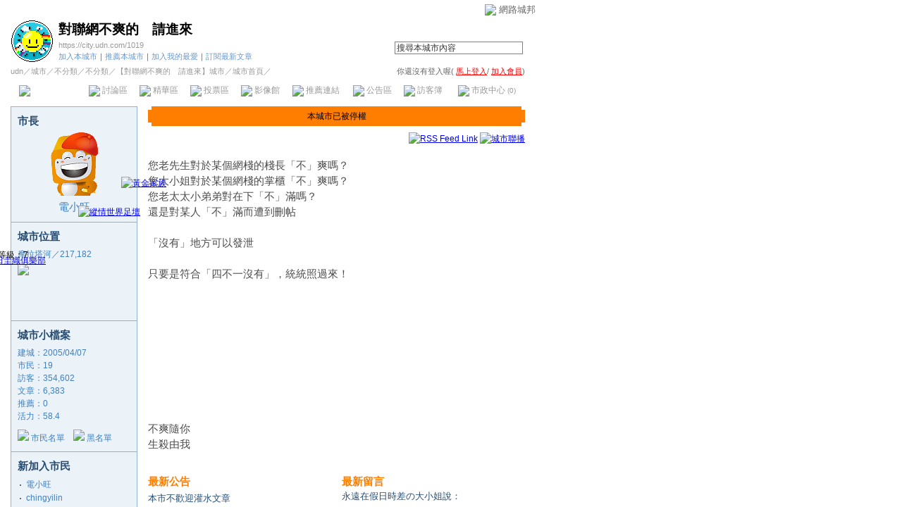

--- FILE ---
content_type: text/html;charset=UTF-8
request_url: https://city.udn.com/1019
body_size: 11293
content:





<html>
<head>
<meta http-equiv="Content-Type" content="text/html; charset=UTF-8">
<title>對聯網不爽的　請進來 - udn城市</title>
<link href="/community/img/css/blue.css" rel="stylesheet" type="text/css">
<script language="JavaScript" type="text/JavaScript">
<!--
function showDate(dataStr) {
	if(dataStr.length>=16) {
		document.write(dataStr.substring(0,16));
	} else {
		document.write(dataStr);
	}
}
//-->
</script>
<script language="javascript1.2" src="/js/showpopuptext.js"></script>
<script language="javascript1.2" src="/js/help.js"></script>
<link rel="alternate" type="application/rss+xml" title="網路城邦｜【對聯網不爽的　請進來】城市" href="https://city.udn.com/rss.jsp?gid=1019" />

<!-- Begin comScore Tag -->
<script>
  var _comscore = _comscore || [];
  _comscore.push({ c1: "2", c2: "7390954" });
  (function() {
    var s = document.createElement("script"), el = document.getElementsByTagName("script")[0]; s.async = true;
    s.src = (document.location.protocol == "https:" ? "https://sb" : "http://b") + ".scorecardresearch.com/beacon.js";
    el.parentNode.insertBefore(s, el);
  })();
</script>
<noscript>
  <img src="http://b.scorecardresearch.com/p?c1=2&c2=7390954&cv=2.0&cj=1" />
</noscript>
<!-- End comScore Tag -->
<script src="https://p.udn.com.tw/upf/static/common/udn-fingerprint.umd.js?2024112501"></script>
<script>function getCookie(name) {
 var value = "; " + document.cookie;
 var parts = value.split("; " + name + "=");
 if (parts.length == 2) return parts.pop().split(";").shift();
}
var _ga = getCookie('_ga');
var _gaA = _ga.split(".");
var google_id = '';
for (i=2;i<_gaA.length;i++) google_id = google_id+_gaA[i]+'.';
var user_id = getCookie("udnland");
if (typeof user_id === 'undefined') user_id = '';
google_id = google_id.substring(0,google_id.length-1);</script><script>var cat = "[]";
cat = ['blog_city','blog','','',''];
var auth_type = "未登入";
if(user_id != ""){
 auth_type = "已登入_會員";
}
window.dataLayer = window.dataLayer || [];  
dataLayer.push({
 'user_id': user_id,
 'google_id': google_id,
 'cat': cat,
 'content_tag': '',
 'auth_type': auth_type,
 'publication_date': '',
 'content_level':'',
 'ffid': JSON.parse(localStorage.getItem('UDN_FID'))?.FFID,
 'dfid': JSON.parse(localStorage.getItem('UDN_FID'))?.DFID 
});
</script><!-- Data Layer --><!-- Google Tag Manager -->
<script>(function(w,d,s,l,i){w[l]=w[l]||[];w[l].push({'gtm.start':
new Date().getTime(),event:'gtm.js'});var f=d.getElementsByTagName(s)[0],
j=d.createElement(s),dl=l!='dataLayer'?'&l='+l:'';j.async=true;j.src=
'https://www.googletagmanager.com/gtm.js?id='+i+dl;f.parentNode.insertBefore(j,f);
})(window,document,'script','dataLayer','GTM-MZ7WJTV');</script>
<!-- End Google Tag Manager -->
<script>
async function fetchData() {
  try {
    const response = await fetch('/v1/getCK.jsp');
    if (response.ok) {
      return await response.text();
    } else {
      throw new Error('Network response was not ok.');
    }
  } catch (error) {
    console.error('There was a problem with the fetch operation:', error);
  }
}

function analyCookies() {
  let cookies = document.cookie.split(';');
  let cookieList = [];

  for (let i = 0; i < cookies.length; i++) {
    let cookie = cookies[i].trim();
    let [name, value] = cookie.split('=');
    let size = cookie.length;
    cookieList.push({ name, value, size });
  }

  return cookieList;
}

function getTotalCookieSize(cookieList) {
  let totalSize = 0;

  for (let i = 0; i < cookieList.length; i++) {
    totalSize += cookieList[i].size;
  }

  return totalSize;
}

function deleteLargestCookie(cookieList) {
  let largestSize = 0;
  let largestIndex = -1;

  for (let i = 0; i < cookieList.length; i++) {
    if (cookieList[i].size > largestSize) {
      largestSize = cookieList[i].size;
      largestIndex = i;
    }
  }

  if (largestIndex !== -1) {
    document.cookie = cookieList[largestIndex].name + '=; expires=Thu, 01 Jan 1970 00:00:00 UTC; path=/; domain=udn.com;';
  }
}

(async () => {

  let cookieList = analyCookies();
  let totalSize = getTotalCookieSize(cookieList);

  if (totalSize > 7000) {
     await fetchData();   
    deleteLargestCookie(cookieList);
  }
})();

</script>

</head>
<body>

<!-- header start -->

<script language="JavaScript" type="text/JavaScript">
<!--
function MM_reloadPage(init) {  //reloads the window if Nav4 resized
  if (init==true) with (navigator) {if ((appName=="Netscape")&&(parseInt(appVersion)==4)) {
    document.MM_pgW=innerWidth; document.MM_pgH=innerHeight; onresize=MM_reloadPage; }}
  else if (innerWidth!=document.MM_pgW || innerHeight!=document.MM_pgH) location.reload();
}
MM_reloadPage(true);
//-->
</script>
<script language="JavaScript" type="text/JavaScript">
<!--
function MM_findObj(n, d) { //v4.01
  var p,i,x;  if(!d) d=document; if((p=n.indexOf("?"))>0&&parent.frames.length) {
    d=parent.frames[n.substring(p+1)].document; n=n.substring(0,p);}
  if(!(x=d[n])&&d.all) x=d.all[n]; for (i=0;!x&&i<d.forms.length;i++) x=d.forms[i][n];
  for(i=0;!x&&d.layers&&i<d.layers.length;i++) x=MM_findObj(n,d.layers[i].document);
  if(!x && d.getElementById) x=d.getElementById(n); return x;
}

function MM_showHideLayers() { //v6.0
  var i,p,v,obj,args=MM_showHideLayers.arguments;
  for (i=0; i<(args.length-2); i+=3) if ((obj=MM_findObj(args[i]))!=null) { v=args[i+2];
    if (obj.style) { obj=obj.style; v=(v=='show')?'visible':(v=='hide')?'hidden':v; }
    obj.visibility=v; }
}
//-->
</script>
<script language="JavaScript1.2" src="https://g.udn.com/community/js/js2007/style_display.js"></script>
<div id="container">
<div id="top_bg"></div>
<div id="top"> 
    <table border="0" cellspacing="0" cellpadding="0" id="top_bar">
      <tr> 
        <td width="480"><div id="ad_link"><iframe id="AdFrame" marginwidth="0" marginheight="0" frameborder="0" scrolling="no" src="https://g.udn.com.tw/html/ad_path.htm" width="460" height="25" allowTransparency></iframe></div></td>
        <td><a href="http://udn.com"><img src="https://g.udn.com/community/img/common_all/logo_icon.gif" border="0" align="absmiddle"></a> 
          <span id="common"><a href="http://blog.udn.com" title="原導覽選單已整合至下方置底工具列，歡迎多加使用！">網路城邦</a></span></span></td>
      </tr>
    </table>
</div>
</div>
<table width="760" border="0" cellpadding="0" cellspacing="0"> 
<tr> 
<td width="15"></td> 
<td>
<table width="730" border="0" cellpadding="0" cellspacing="0" class="font-size11"> 
<tr> 
<td height="28" colspan="2"></td> 
</tr> 
<tr> 
<td>
<table border="0" cellpadding="0" cellspacing="0" class="font-size11"> 
<tr> 
<td rowspan="3"><a href="https://city.udn.com/1019" class="nav">

<img src="https://g.udn.com.tw/community/img/city_all/cityimg/nat_d01_l.gif" alt="回本城市首頁" width="60" height="60" border="0">

</a></td> 
<td width="8" rowspan="3"></td> 
<td valign="bottom" class="font-size19"><a href="https://city.udn.com/1019" class="city-name">對聯網不爽的　請進來</a></td>
</tr> 

<tr>
<td valign="top" class="city-text2"><a href="https://city.udn.com/1019" class="city-text1">https://city.udn.com/1019</a></td>
</tr>

<script language="JavaScript" type="text/JavaScript">
<!--
function member_out() {
  if ( window.confirm( "確定要退出城市嗎?" ) != true ) return;
  window.location.href= "https://city.udn.com/member_out.jsp?f_GID=1019&f_CODE=1769320486807";
}
//-->
</script>
<tr> 
<td valign="top" class="city-text2"><a href="https://city.udn.com/member_add.jsp?f_fun=ADD&f_GID=1019&f_CODE=1769320486807" class="city-text2">加入本城市</a><a href="javascript:;" onClick="h('20103')"><img style="display:none" src="https://g.udn.com/community/img/common_all/help.gif" hspace="3" align="absmiddle" border="0"></a><span class="main-text">｜</span><a href="https://city.udn.com/push_city.jsp?gid=1019&176932=1769320486807" class="city-text2">推薦本城市</a><a href="javascript:;" onClick="h('20106')"><img style="display:none" src="https://g.udn.com/community/img/common_all/help.gif" hspace="3" align="absmiddle" border="0"></a><span class="main-text">｜</span><a href="javascript:window.location.href='https://blog.udn.com/favor/post.jsp?gid=1019&url='+window.location.href" class="city-text2">加入我的最愛</a><a href="javascript:;" onClick="h('11301')"><img style="display:none" src="https://g.udn.com/community/img/common_all/help.gif" hspace="3" align="absmiddle" border="0"></a><span class="main-text">｜</span><a href="https://blog.udn.com/order_city.jsp?gid=1019&f_CODE=1769320486807" class="city-text2">訂閱最新文章</a><a href="javascript:;" onClick="h('11501')"><img style="display:none" src="https://g.udn.com/community/img/common_all/help.gif" hspace="3" align="absmiddle" border="0"></a></td> 
</tr>  
</table></td> 
<td align="right" valign="top" class="font-size11">
<table border="0" cellpadding="0" cellspacing="0" class="font-size11"> 
<form name="form1" method="post" action="https://city.udn.com/search/search.jsp"> 
<tr> 
<td height="31" colspan="5"></td> 
</tr> 
<tr align="right"> 
<td colspan="5" valign="bottom" nowrap class="nav">
                    <input name="Keywords" type="text" class="inputs" id="Keywords" onFocus="if(this.value.indexOf('輸')!=-1) if(this.style.backgroundColor='#FFFCE5')this.value=''" onBlur="if(this.value=='') if(this.style.backgroundColor='#FFFFFF')this.value='輸入關鍵字搜尋本城市內容'" onMouseOver="this.focus()" value="搜尋本城市內容" size="24"> 
<INPUT TYPE=HIDDEN NAME="cityblog" VALUE="對聯網不爽的　請進來">
<input name="dtime" type="hidden" value="all" >
<input name="select" type="hidden" value="9" >
<input name="header_go" type="image" src="https://g.udn.com/community/img/common_blue/header_go.gif" border="0" align="absmiddle"><a href="javascript:;" onClick="h('12104')"><img style="display:none" src="https://g.udn.com/community/img/common_all/help.gif" hspace="3" align="absmiddle" border="0"></a></td> 
</tr> 
</form> 
</table>
</td> 
</tr> 
<tr> 
<td height="5" colspan="2"></td> 
</tr> 
<tr> 
<td colspan="2">
<table width="100%" border="0" cellpadding="0" cellspacing="0" class="font-size11"> 
<tr> 
<td class="city-text"><a href="http://udn.com/" class="city-text1">udn</a>／<a href="https://city.udn.com" class="city-text1">城市</a>／<a href="https://city.udn.com/category.jsp?f_TYPE=gz" class="city-text1">不分類</a>／<a href="https://city.udn.com/category.jsp?f_TYPE=gz1" class="city-text1">不分類</a>／<a href="https://city.udn.com/1019" class="city-text1">【對聯網不爽的　請進來】城市</a>／城市首頁／</td>
<td align="right" class="nav">你還沒有登入喔(
<a href="javascript:window.location.href='http://member.udn.com/member/login.jsp?site=city&redirect='+window.location.href" class="nav"><span class="manage">馬上登入</span></a>/
<a href="http://member.udn.com/member/ShowMember" class="nav"><span class="manage">加入會員</span></a>)
<a href="javascript:;" onClick="h('10102')"><img style="display:none" src="https://g.udn.com/community/img/common_all/help.gif" hspace="3" align="absmiddle" border="0"></a></td> 
</tr> 
</table>
</td> 
</tr> 
<tr> 
<td height="2" colspan="2"></td> 
</tr> 
</table>
</td> 
<td width="15"></td> 
</tr> 
<tr> 
<td width="15" background="https://g.udn.com/community/img/city_blue/menus_bg.gif"></td> 
<td>
<table width="100%" border="0" cellpadding="0" cellspacing="0" class="font-size12"> 
<tr align="center"> 
<td height="35" class="menus-bg-over" onClick="window.open('https://city.udn.com/1019','_self');" ><img src="https://g.udn.com/community/img/common_blue/arrow.gif" align="absmiddle"> 本城市首頁</td> 
<td class="menus-bg-na" ><img src="https://g.udn.com/community/img/common_blue/arrow.gif" align="absmiddle"> 討論區</td> 
<td class="menus-bg-na" ><img src="https://g.udn.com/community/img/common_blue/arrow.gif" align="absmiddle"> 精華區</td> 
<td class="menus-bg-na" ><img src="https://g.udn.com/community/img/common_blue/arrow.gif" align="absmiddle"> 投票區</td> 
<td class="menus-bg-na" ><img src="https://g.udn.com/community/img/common_blue/arrow.gif" align="absmiddle"> 影像館</td> 
<!--
<td class="menus-bg-na" ><img src="https://g.udn.com/community/img/common_blue/arrow.gif" align="absmiddle"> 檔案庫</td>
--> 
<td class="menus-bg-na" ><img src="https://g.udn.com/community/img/common_blue/arrow.gif" align="absmiddle"> 推薦連結</td> 
<!--<td class="menus-bg" onClick="window.open('####','_self');" onMouseOver="this.className='menus-bg-over'" onMouseOut="this.className='menus-bg'"><img src="https://g.udn.com/community/img/common_blue/arrow.gif" align="absmiddle"> 行事曆</td> -->
<td class="menus-bg-na" ><img src="https://g.udn.com/community/img/common_blue/arrow.gif" align="absmiddle"> 公告區</td> 
<td class="menus-bg-na" ><img src="https://g.udn.com/community/img/common_blue/arrow.gif" align="absmiddle"> 訪客簿</td> 
<td class="menus-bg-na" ><img src="https://g.udn.com/community/img/common_blue/arrow.gif" align="absmiddle"> 市政中心 <span class="font-size10" alt="待處理事件">(0)</span></td> 
</tr> 
</table>
</td> 
<td width="15" background="https://g.udn.com/community/img/city_blue/menus_bg.gif"></td> 
</tr> 
<tr>
<td height="5" colspan="3"></td>
</tr>
</table> 
<map name="code" id="code">
<kanhanbypass><area shape="rect" coords="0,3,13,16" href="http://blog.udn.com/"></kanhanbypass>
<area shape="rect" coords="23,3,36,16" href="http://gb.udn.com/gb/blog.udn.com">
</map>


<!-- header end -->

<!-- main start -->
<table width="760" border="0" cellspacing="0" cellpadding="0">
<tr valign="top"> 
<td width="15"></td>
<td width="180">
<table width="180" border="0" cellpadding="0" cellspacing="1" class="forums-menus-on">

<!-- 城市成員 start -->

<tr> 
<td align="center" class="panel-bg">
<table width="160" border="0" cellpadding="0" cellspacing="0" class="font-size12">
<tr> 
<td height="1"></td>
</tr>
<tr class="font-size15"> 
<td height="30" colspan="2" valign="bottom" class="panel-topic">市長<a href="javascript:;" onClick="h('21004')"><img style="display:none" src="https://g.udn.com/community/img/common_all/help.gif" hspace="3" align="absmiddle" border="0"></a></td>
</tr>
<tr> 
<td height="5" colspan="2"></td>
</tr>
<tr align="center"> 

<td colspan="2"><a href="https://blog.udn.com/wantadmin" class="nav"><img src="https://g.udn.com.tw/upfiles/B_WA/wantadmin/PSN_MAIN/f_wantadmin_2.gif" width="90" height="90" border="0"></a></td>
</tr>
<tr> 
<td height="5" colspan="2"></td>
</tr>
<tr class="font-size15">
<td colspan="2" align="center"><a href="https://blog.udn.com/wantadmin/detail" class="panel-text" alt="wantadmin">電小旺</a></td>
</tr>
<tr> 
<td height="10" colspan="2"></td>
</tr>
</table>
</td>
</tr>
<!-- 城市成員 end -->

<!-- 座落位置 start -->

<tr> 
<td align="center" class="panel-bg">
<table width="160" border="0" cellpadding="0" cellspacing="0" class="font-size12">
<tr> 
<td height="1"></td>
</tr>
<tr class="font-size15"> 
<td height="30" valign="bottom" class="panel-topic">城市位置<a href="javascript:;" onClick="h('20115')"><img style="display:none" src="https://g.udn.com/community/img/common_all/help.gif" hspace="3" align="absmiddle" border="0"></a></td>
</tr>
<tr> 
<td height="5"></td>
</tr>
<tr>
<td class="panel-text">摩拉塔河／217,182</td>
</tr>
<tr>
<td>
<!--<span id="m_map" style="position:relative;top:0px;left:0px;">-->
<a href="/area.jsp?f_ZONE=20"><img src="https://g.udn.com/community/img/city_all/map/m_map_20.jpg" vspace="5" border="0"></a>
<!--</span>-->

			<a href="https://city.udn.com/1395" target="_blank"><img src="https://g.udn.com/community/img/city_all/map/city07s.gif" id="city0" style="position:relative;top:0px;left:0px;" title="黃金家族" border="0"></a>
				<script>
				document.getElementById("city0").style.top = -132;
				document.getElementById("city0").style.left = 128;
				</script>

			<a href="https://city.udn.com/146" target="_blank"><img src="https://g.udn.com/community/img/city_all/map/city07s.gif" id="city1" style="position:relative;top:0px;left:0px;" title="縱情世界足壇" border="0"></a>
				<script>
				document.getElementById("city1").style.top = -109;
				document.getElementById("city1").style.left = 86;
				</script>

			<a href="https://city.udn.com/1934" target="_blank"><img src="https://g.udn.com/community/img/city_all/map/city07s.gif" id="city2" style="position:relative;top:0px;left:0px;" title="飯田圭織俱樂部" border="0"></a>
				<script>
				document.getElementById("city2").style.top = -58;
				document.getElementById("city2").style.left = -60;
				</script>
			<img src="https://g.udn.com/community/img/city_all/map/city07s_me.gif" id="mycityloc" style="position:relative;top:0px;left:0px;" title="等級：7" border="0">
				<script>
				document.getElementById("mycityloc").style.top = -84;
				document.getElementById("mycityloc").style.left = -44;
				</script>
					
</td>
</tr>
</table>
</td>
</tr>
<!-- 座落位置 end -->
<tr> 
<td align="center" class="panel-bg">
<!-- 城市小檔案 start -->
<table width="160" border="0" cellpadding="0" cellspacing="0" class="font-size12">
<tr> 
<td height="1"></td>
</tr>
<tr class="font-size15"> 
<td height="30" valign="bottom" class="panel-topic">城市小檔案<a href="javascript:;" onClick="h('20108')"><img style="display:none" src="https://g.udn.com/community/img/common_all/help.gif" hspace="3" align="absmiddle" border="0"></a></td>
</tr>
<tr> 
<td height="5"></td>
</tr>
<tr class="panel-text"> 
<td>建城：2005/04/07</td>
</tr>
<tr class="panel-text"> 
<td>市民：19</td>
</tr>
<tr class="panel-text"> 
<td>訪客：354,602</td>
</tr>
<tr class="panel-text"> 
<td>文章：6,383</td>
</tr>
<tr class="panel-text"> 
<td>推薦：<a href="https://city.udn.com/cityhall/promote.jsp?gid=1019" class="panel-text">0</a></td>
</tr>
<tr class="panel-text"> 
<td>活力：58.4</td>
</tr>
<tr>
<td height="10"></td>
</tr>
<tr> 
<td><img src="https://g.udn.com/community/img/common_blue/icon_person.gif" align="bottom"> 
<a href="https://city.udn.com/cityhall/citizen.jsp?gid=1019" class="panel-text">市民名單</a>　<img src="https://g.udn.com/community/img/common_all/icon_blackperson.gif" align="bottom"> 
<a href="https://city.udn.com/cityhall/blacklist.jsp?gid=1019" class="panel-text">黑名單</a></td>
</tr>
<tr> 
<td height="10"></td>
</tr>
</table>
<!-- 城市小檔案 end -->
</td>
</tr>

<!-- 新加入市民 start -->
<tr> 
<td align="center" class="panel-bg">
<table width="160" border="0" cellpadding="0" cellspacing="0">
<tr> 
<td height="1"></td>
</tr>
<tr class="font-size15"> 
<td height="30" valign="bottom" class="panel-topic">新加入市民<a href="javascript:;" onClick="h('20103')"><img style="display:none" src="https://g.udn.com/community/img/common_all/help.gif" hspace="3" align="absmiddle" border="0"></a></td>
</tr>
<tr> 
<td height="5"></td>
</tr>
<tr> 
<td>
<table width="100%" border="0" cellspacing="1" cellpadding="0" class="font-size12">
<tr> 
<td width="10" valign="top">‧</td>
<td><a href="https://blog.udn.com/wantadmin/detail" class="panel-text" alt="wantadmin">電小旺</a></td>
</tr>
<tr> 
<td width="10" valign="top">‧</td>
<td><a href="https://blog.udn.com/chingyilin/detail" class="panel-text" alt="chingyilin">chingyilin</a></td>
</tr>
<tr> 
<td width="10" valign="top">‧</td>
<td><a href="https://blog.udn.com/MeiFeng/detail" class="panel-text" alt="MeiFeng">梅峰健保免費公投</a></td>
</tr>
<tr> 
<td width="10" valign="top">‧</td>
<td><a href="https://blog.udn.com/BC999/detail" class="panel-text" alt="BC999">BC999</a></td>
</tr>
<tr> 
<td width="10" valign="top">‧</td>
<td><a href="https://blog.udn.com/amis/detail" class="panel-text" alt="amis">庄腳人</a></td>
</tr>
<tr> 
<td colspan="2" align="right"><a href="https://city.udn.com/cityhall/citizen.jsp?gid=1019" class="main-title"><strong>more...</strong></a></td>
</tr></table></td>
</tr>
<tr> 
<td height="10"></td>
</tr>
</table>
</td>
</tr>
<!-- 新加入市民 end -->

<!-- 姊妹市 start -->

<tr> 
<td align="center" class="panel-bg">
<table width="160" border="0" cellpadding="0" cellspacing="0" class="font-size12">
<tr> 
<td height="1"></td>
</tr>
<tr class="font-size15"> 
<td height="30" colspan="2" valign="bottom" class="panel-topic">姊妹市</td>
</tr>
<tr> 
<td height="5" colspan="2"></td>
</tr>
<tr> 
<td width="65" valign="top"><a href="https://city.udn.com/1934" class="nav"><img src="https://g.udn.com.tw/community/img/city/1934/f_SCITY_IMG.jpg" width="60" height="30" border="0"></a></td>
<td valign="top"><a href="https://city.udn.com/1934" class="panel-text">飯田圭織俱樂部</a></td>
</tr>
<tr> 
<td height="5" colspan="2"></td>
</tr>
<tr> 
<td colspan="2" align="right"><a href="https://city.udn.com/cityhall/sister.jsp?gid=1019" class="main-title"><strong>more...</strong></a></td>
</tr>
<tr> 
<td height="10" colspan="2"></td>
</tr>
</table>
</td>
</tr>
	
<!-- 姊妹市 end -->

<!-- 推薦連結 start -->

<!-- 推薦連結 end -->

</table>
</td>
<td width="15"></td>
<td>

<table width="535" border="0" cellpadding="0" cellspacing="0" class="no-nl">
<tr>
  <td width="5" height="5"><img src="/community/img/common_blue/corner_e01.gif"></td>
  <td class="msg-bar"></td>
  <td width="5" height="5"><img src="/community/img/common_blue/corner_e02.gif"></td>
</tr>
<tr class="font-size12">
  <td class="msg-bar"></td>
  <td align="center" class="msg-bar">本城市已被停權</td>
  <td class="msg-bar"></td>
</tr>
<tr>
  <td width="5" height="5"><img src="/community/img/common_blue/corner_e03.gif"></td>
  <td class="msg-bar"></td>
  <td width="5" height="5"><img src="/community/img/common_blue/corner_e04.gif"></td>
</tr>
<tr>
  <td height="5"></td>
  <td></td>
  <td></td>
</tr>
</table>

<!-- 城市看板 start -->


<table width="535" border="0" cellpadding="0" cellspacing="0" class="font-size15">
<tr> 
<td height="25" align="right" class="font-size12">
<a href="https://city.udn.com/rss.jsp?gid=1019"><img src="https://g.udn.com/community/img/common_all/rss.gif" align="absmiddle" alt="RSS Feed Link" border="0"></a>
<a href="#" onClick="window.open('/v1/city/c2c.jsp?gid=1019','','scrollbars=yes,width=300,height=355')"><img src="https://g.udn.com/community/img/city_all/c2c.gif" align="absmiddle" alt="城市聯播" border="0"></a>
</td>
</tr>
<tr>
<td height="15"></td>
</tr>
<tr>
<td valign="top" class="main-text">
您老先生對於某個網棧的棧長「不」爽嗎？<br>您大小姐對於某個網棧的掌櫃「不」爽嗎？<br>您老太太小弟弟對在下「不」滿嗎？<br>還是對某人「不」滿而遭到刪帖<br><br>「沒有」地方可以發泄<br><br>只要是符合「四不一沒有」，統統照過來！<br><br>
<br><br><br><br><br><br><br>
<br>
不爽隨你<br>生殺由我

</td>
</tr>
<tr> 
<td height="15"></td>
</tr>

<tr> 
<td height="1" background="https://g.udn.com/community/img/common_all/line_dot.gif"></td> 
</tr>
<tr>
<td height="15"></td>
</tr>
</table>

<!-- 城市看板 end -->
<table width="535" border="0" cellpadding="0" cellspacing="0">
<tr valign="top">

<td valign="top">

<!-- 最新公告 start -->
<table width="260" border="0" cellspacing="0" cellpadding="0">
<tr>
<td></td>
</tr>
</table>
<table width="100%" border="0" cellpadding="0" cellspacing="0" class="font-size15">
<tr valign="bottom">
<td class="main-topic"><a href="https://city.udn.com/1019/board" class="main-topic">最新公告</a><a href="javascript:;" onClick="h('20401')"><img style="display:none" src="https://g.udn.com/community/img/common_all/help.gif" hspace="3" align="absmiddle" border="0"></a></td>
</tr>
</table>
<table width="100%" border="0" cellpadding="0" cellspacing="0" class="font-size13">
<tr> 
<td height="45"><a href="https://city.udn.com/1019/board#cb3155" class="main-title">本市不歡迎灌水文章</a><br>
<img src="https://g.udn.com/community/img/common_all/star5.gif" align="absmiddle"><span class="main-data"><script>showDate("2006/10/11 21:58:56")</script></span></td>
</tr>
<tr> 
<td height="1" class="news-title"></td>
</tr>
	
<tr> 
<td height="1" colspan="3"></td>
</tr>
</table>
	
<!-- 最新公告 end -->

</td>
	
<td width="15"></td>

<td valign="top">

<!-- 最新留言 start -->
<table width="260" border="0" cellspacing="0" cellpadding="0">
<tr>
<td></td>
</tr>
</table>
<table width="100%" border="0" cellpadding="0" cellspacing="0" class="font-size15">
<tr valign="bottom">
<td class="main-topic"><a href="https://city.udn.com/1019/guestbook" class="main-topic">最新留言</a><a href="javascript:;" onClick="h('20501')"><img style="display:none" src="https://g.udn.com/community/img/common_all/help.gif" hspace="3" align="absmiddle" border="0"></a></td>
</tr>
</table>
<table width="100%" border="0" cellpadding="0" cellspacing="0" class="font-size13" style="table-layout:fixed">
<tr> 
<td class="main-text" name="newmsg" id="newmsg" style="height:130px; overflow:auto" valign="top">
<span class=main-title>永遠在假日時差&#12398;大小姐說：</span><br><a href='https://city.udn.com/1019/guestbook#msg78785' class='font-size13'><p>新手一上路不到幾天就被一家開臘肉店的攻擊呢~!</p><p>不太了解這整個城邦~~</p><p>有規定一天留言數不能超過幾篇嗎</p><p>有規定不能去別人家澆花啦塞嗎(版主有要求的除外ㄛ)</p><p>不過~我覺得超光榮的啦~被人這樣行注目禮呢~!</p><p>大家說是不是ㄚ~!</p></a>
</td>
</tr>
</table>

<!-- 最新留言 end -->

</td>
</tr>
<tr valign="top">
<td height="15" colspan="3"></td>
</tr>
</table>
<!-- 最新討論 start -->
<table width="535" border="0" cellpadding="0" cellspacing="0" class="font-size15">
<tr valign="bottom">
<td class="main-topic"><a href="https://city.udn.com/51155/forum" class="main-topic">最新討論</a><a href="javascript:;" onClick="h('20201')"><img style="display:none" src="https://g.udn.com/community/img/common_all/help.gif" hspace="3" align="absmiddle" border="0"></a>　<a href="https://city.udn.com/forum/post.jsp?no=51155&cate_no=0" class="nav"><img src="https://g.udn.com/community/img/common_all/func_post.gif" border="0"></a></td>
<td align="right" class="font-size12"><span class="main-text"><strong>492</strong>主題／<strong>6,383</strong>篇文章</span></td>
</tr>
</table>
<table width="535" border="0" cellpadding="0" cellspacing="0" class="font-size13">
<tr> 
<td height="10" colspan="9"></td>
</tr>
<tr bgcolor="#808080"> 
<td height="1" colspan="9"></td>
</tr>
<tr class="table-bar-out"> 
<td height="1" colspan="9"></td>
</tr>
<tr align="center" class="bar"> 
<td width="241" class="bar-title">討論主題</td>
<td width="1" class="table-bar-out"></td>
<td width="80" class="bar-title">發起人</td>
<td width="1" class="table-bar-out"></td>
<td width="120" class="bar-title">更新時間</td>
<td width="1" class="table-bar-out"></td>
<td width="45"  class="bar-title">回應</td>
<td width="1" class="table-bar-out"></td>
<td width="45" class="bar-title">瀏覽</td>
</tr>
<tr> 
<td height="1" colspan="9" class="table-bar-out"></td>
</tr>
<tr bgcolor="#808080"> 
<td height="1" colspan="9"></td>
</tr>

<tr valign="top" class="table-bar-out" onMouseOver="this.className='table-bar-over';" onMouseOut="this.className='table-bar-out';"> 
<td><a href="https://city.udn.com/51155/2074082" class="main-text">[2007-2-5開欄] SCF聞到了【in channel】城市中許多與聯網老牌孽畜“麥芽糖(myata)”為善的追求真善美的正人君子淑女身上散發出來的蛆臭</a></td>
<td class="table-bar-out"></td>
<td><a href="https://blog.udn.com/SCFtw2/detail" class="main-text" alt="SCFtw2">SCFtw2</a></td>
<td class="table-bar-out"></td>
<td align="center" nowrap class="time"><script>showDate("2007/02/06 10:14:11")</script></td>
<td class="table-bar-out"></td>
<td align="right" class="time">3</td>
<td class="table-bar-out"></td>
<td align="right" class="time">25</td>
</tr>
<tr> 
<td height="1" colspan="9" class="news-title"></td>
</tr>

<tr valign="top" class="table-bar-out" onMouseOver="this.className='table-bar-over';" onMouseOut="this.className='table-bar-out';"> 
<td><a href="https://city.udn.com/51155/1860132" class="main-text">[2006-9-18開欄] 豬妖現世記錄(SCF記)</a></td>
<td class="table-bar-out"></td>
<td><a href="https://blog.udn.com/SCFtw2/detail" class="main-text" alt="SCFtw2">SCFtw2</a></td>
<td class="table-bar-out"></td>
<td align="center" nowrap class="time"><script>showDate("2007/02/05 20:04:49")</script></td>
<td class="table-bar-out"></td>
<td align="right" class="time">317</td>
<td class="table-bar-out"></td>
<td align="right" class="time">4,362</td>
</tr>
<tr> 
<td height="1" colspan="9" class="news-title"></td>
</tr>

<tr valign="top" class="table-bar-out" onMouseOver="this.className='table-bar-over';" onMouseOut="this.className='table-bar-out';"> 
<td><a href="https://city.udn.com/51155/1973084" class="main-text">“亂魔”小朋友啊，如果大家都像你這樣猛按推薦鈕的話~~~</a></td>
<td class="table-bar-out"></td>
<td><a href="https://blog.udn.com/SCFtw2/detail" class="main-text" alt="SCFtw2">SCFtw2</a></td>
<td class="table-bar-out"></td>
<td align="center" nowrap class="time"><script>showDate("2007/02/05 19:33:31")</script></td>
<td class="table-bar-out"></td>
<td align="right" class="time">238</td>
<td class="table-bar-out"></td>
<td align="right" class="time">2,576</td>
</tr>
<tr> 
<td height="1" colspan="9" class="news-title"></td>
</tr>

<tr valign="top" class="table-bar-out" onMouseOver="this.className='table-bar-over';" onMouseOut="this.className='table-bar-out';"> 
<td><a href="https://city.udn.com/51155/1803097" class="main-text">從2006-8-9到8-12這四天SCF為了清剿麥芽豬寫了大約七千字，數十帖，怎麼沒有人挑戰SCF的“壹個字”呢？豬妖已經原形畢現，牠的朋友憑什麼裝聾作瞎呢？</a></td>
<td class="table-bar-out"></td>
<td><a href="https://blog.udn.com/SCFtw2/detail" class="main-text" alt="SCFtw2">SCFtw2</a></td>
<td class="table-bar-out"></td>
<td align="center" nowrap class="time"><script>showDate("2007/02/05 18:15:18")</script></td>
<td class="table-bar-out"></td>
<td align="right" class="time">228</td>
<td class="table-bar-out"></td>
<td align="right" class="time">5,012</td>
</tr>
<tr> 
<td height="1" colspan="9" class="news-title"></td>
</tr>

<tr valign="top" class="table-bar-out" onMouseOver="this.className='table-bar-over';" onMouseOut="this.className='table-bar-out';"> 
<td><a href="https://city.udn.com/51155/2053099" class="main-text">[2007-1-23開欄] SCF正式聲討所有的“看文不看人”與狗彘不如的董狐蛆“麥芽糖(myata)”為善的裝呆裝瞎虛矯自私長命百歲的正人君子淑女渾帳王八蛋</a></td>
<td class="table-bar-out"></td>
<td><a href="https://blog.udn.com/SCFtw2/detail" class="main-text" alt="SCFtw2">SCFtw2</a></td>
<td class="table-bar-out"></td>
<td align="center" nowrap class="time"><script>showDate("2007/02/05 18:12:31")</script></td>
<td class="table-bar-out"></td>
<td align="right" class="time">10</td>
<td class="table-bar-out"></td>
<td align="right" class="time">155</td>
</tr>
<tr> 
<td height="1" colspan="9" class="news-title"></td>
</tr>

<tr valign="top" class="table-bar-out" onMouseOver="this.className='table-bar-over';" onMouseOut="this.className='table-bar-out';"> 
<td><a href="https://city.udn.com/51155/1856952" class="main-text">有人上門質問市長說：『這類人的品性您認為可與之為伍？若可！則反扁之意義何在？』市長回說：『至於您扣帽的習慣......很難改哦! 我辦事從不戴帽 所以不必扣帽』</a></td>
<td class="table-bar-out"></td>
<td><a href="https://blog.udn.com/SCFtw2/detail" class="main-text" alt="SCFtw2">SCFtw2</a></td>
<td class="table-bar-out"></td>
<td align="center" nowrap class="time"><script>showDate("2007/02/05 17:20:42")</script></td>
<td class="table-bar-out"></td>
<td align="right" class="time">202</td>
<td class="table-bar-out"></td>
<td align="right" class="time">4,934</td>
</tr>
<tr> 
<td height="1" colspan="9" class="news-title"></td>
</tr>

<tr valign="top" class="table-bar-out" onMouseOver="this.className='table-bar-over';" onMouseOut="this.className='table-bar-out';"> 
<td><a href="https://city.udn.com/51155/2002796" class="main-text">[2006-12-21開欄] “不知義理的豬”就這樣應付</a></td>
<td class="table-bar-out"></td>
<td><a href="https://blog.udn.com/SCFtw2/detail" class="main-text" alt="SCFtw2">SCFtw2</a></td>
<td class="table-bar-out"></td>
<td align="center" nowrap class="time"><script>showDate("2007/02/04 23:15:30")</script></td>
<td class="table-bar-out"></td>
<td align="right" class="time">18</td>
<td class="table-bar-out"></td>
<td align="right" class="time">414</td>
</tr>
<tr> 
<td height="1" colspan="9" class="news-title"></td>
</tr>

<tr valign="top" class="table-bar-out" onMouseOver="this.className='table-bar-over';" onMouseOut="this.className='table-bar-out';"> 
<td><a href="https://city.udn.com/51155/2071377" class="main-text">[2007-2-3開欄] SCF“終於”“不得不”開始正式攻打正人君子淑女滿坑滿谷的長期與聯網老牌孽畜“麥芽糖(myata)”為善的【女男大不同】城市</a></td>
<td class="table-bar-out"></td>
<td><a href="https://blog.udn.com/SCFtw2/detail" class="main-text" alt="SCFtw2">SCFtw2</a></td>
<td class="table-bar-out"></td>
<td align="center" nowrap class="time"><script>showDate("2007/02/04 19:53:23")</script></td>
<td class="table-bar-out"></td>
<td align="right" class="time">6</td>
<td class="table-bar-out"></td>
<td align="right" class="time">60</td>
</tr>
<tr> 
<td height="1" colspan="9" class="news-title"></td>
</tr>

<tr valign="top" class="table-bar-out" onMouseOver="this.className='table-bar-over';" onMouseOut="this.className='table-bar-out';"> 
<td><a href="https://city.udn.com/51155/1986964" class="main-text">“旅行的雲(qjing0107)”你旅行夠了嗎？ ^@^</a></td>
<td class="table-bar-out"></td>
<td><a href="https://blog.udn.com/SCFtw2/detail" class="main-text" alt="SCFtw2">SCFtw2</a></td>
<td class="table-bar-out"></td>
<td align="center" nowrap class="time"><script>showDate("2007/02/04 01:08:12")</script></td>
<td class="table-bar-out"></td>
<td align="right" class="time">74</td>
<td class="table-bar-out"></td>
<td align="right" class="time">766</td>
</tr>
<tr> 
<td height="1" colspan="9" class="news-title"></td>
</tr>

<tr valign="top" class="table-bar-out" onMouseOver="this.className='table-bar-over';" onMouseOut="this.className='table-bar-out';"> 
<td><a href="https://city.udn.com/51155/1803448" class="main-text">[2006-8-13] SCF致小n女士：</a></td>
<td class="table-bar-out"></td>
<td><a href="https://blog.udn.com/SCFtw2/detail" class="main-text" alt="SCFtw2">SCFtw2</a></td>
<td class="table-bar-out"></td>
<td align="center" nowrap class="time"><script>showDate("2007/02/03 18:59:22")</script></td>
<td class="table-bar-out"></td>
<td align="right" class="time">57</td>
<td class="table-bar-out"></td>
<td align="right" class="time">1,125</td>
</tr>
<tr> 
<td height="1" colspan="9" class="news-title"></td>
</tr>
<tr> 
<td height="15" colspan="9"></td>
</tr>
</table>
<!-- 最新討論 end -->

<!-- 最新影像 start -->

<!-- 最新影像 end -->

<table width="535" border="0" cellpadding="0" cellspacing="0">
<tr valign="top"> 
<td valign="top">

<!-- 最新投票 start -->

<!-- 最新投票 end -->

</td>
</tr>
</table>
</td>
<td width="15"></td>
</tr>
<tr> 
<td colspan="5" height="10"></td>
</tr>
</table>
<!-- main end -->
<!-- footer start -->

<div id="footer">
    <div id="go_top"><a href="#">▲top</a></div>
    <!-- /go_top -->
    <div id="footer_info">本城市刊登之內容為作者個人自行提供上傳，不代表 udn 立場。</div>
    <!-- /footer_info -->
    
  <div id="footer_link"><a href="http://event.udn.com/AD/" target="_blank"><font color="#FF0000">刊登網站廣告</font></a>︱<a href="http://udn.com/UDN/about_us.htm" target="_blank">關於我們</a>︱<a href="https://city.udn.com/service/qa/index.jsp">常見問題</a>︱<a href="https://member.udn.com/member/privacy.htm">服務條款</a>︱<a href="https://city.udn.com/service/doc/copyright.jsp">著作權聲明</a>︱<a href="http://www.udngroup.com/members/udn_privacy">隱私權聲明</a>︱<a href="https://blog.udn.com/webadmin/guestbook" target="_blank">客服</a>　　<textarea style="overflow-x:hidden;overflow-y:hidden;height:1px;width:1px;resize:none"></textarea></div>
    <!-- /footer_link -->
    
  <div id="copyright">Powered by <a href="http://udn.com" target="_blank">udn.com</a></div>
    <!-- /copyright -->
</div>
<!-- run by blog-seednet-01.udn.com -->
<!-- footer end -->

<!-- super tower ad start -->

<link href="https://g.udn.com.tw/community/img/css/toolbar.css" rel="stylesheet" type="text/css">
<script src="https://g.udn.com.tw/community/js/jquery-1.4.4.min.js" type="text/javascript"></script>
<script language="javascript1.2" src="https://g.udn.com.tw/community/js/cookieSetup.js"></script>
<script>
var my_tb_display= GetCkValue('my_tb_display');
var account = GetCkValue('udnmember');
var nickname= '';
</script>
<script language="javascript" type="text/javascript">
<!--
// 選單數目
var nav_item = 6;
function nav_show(lv)
{
	if(document.getElementById(lv) && document.getElementById(lv).style.display!='block')
	{
		document.getElementById(lv).style.display='block';
	}
	for(var i=1;i<nav_item+1;i++)
	{
		if(document.getElementById("sub_" + i) && "sub_" + i != lv)
		{
			document.getElementById("sub_" + i).style.display='none';
		}
	}
}

function setfooterbar( my_tb_display ) {
	var pars = 'f_MY_TB_DISPLAY=' + my_tb_display;	
	var myAjax = new Ajax.Request(
			'/blog/manage/set_footerbar.jsp',
			{
				method: 'GET',
				parameters: pars
			});
}

-->
</script>
<script language="javascript" type="text/javascript">
<!--
//var $jq = jQuery.noConflict();
jQuery(function(){
		// FireFox
		jQuery("embed").attr("wmode", "transparent");

    // IE
    var embedTag;
    jQuery("embed").each(function(i) {
        embedTag = jQuery(this).attr("outerHTML");
        if ((embedTag != null) && (embedTag.length > 0)) {
            embedTag = embedTag.replace(/embed /gi, "embed wmode=\"transparent\" ");
            jQuery(this).attr("outerHTML", embedTag);
        }
        // This "else" was added
        else {
            jQuery(this).wrap("<div></div>");
        }
    });		
		if( navigator.platform == 'iPad' || navigator.platform == 'iPhone' || navigator.platform == 'iPod' ) { 
			jQuery("#footerbar").css("position", "static");
			jQuery("#footerbar_open").css("position", "static");
		}		
		document.getElementById('footerbar').style.display = 'block';
		var mystatus = document.getElementById('footerbar').style.display;
		if ( my_tb_display.length > 0 ) {
			document.getElementById('footerbar').style.display = my_tb_display;
			mystatus = my_tb_display;
		}
    if (mystatus == 'none') {  	
        jQuery("#footerbar").slideUp("fast"); 
        jQuery('#footerbar_open').slideDown("fast");    	
    } else {     	
        jQuery('#footerbar').slideDown("fast");
        jQuery('#footerbar_open').slideUp("fast");   	
    }		
    jQuery(".footerbar_switch").click(function(){
    		var status = document.getElementById('footerbar').style.display;   		
        if (status == 'none') {     	
            jQuery('#footerbar').slideDown("fast");
            jQuery('#footerbar_open').slideUp("fast");
            setCookie("my_tb_display","block",false,"/","","","null");
            setfooterbar('block');
        } else {
						// $('#footerbar_open_btn').attr("src",'https://g.udn.com/community/img/common_all_2007/btoolbar_openbar.gif');					
            jQuery("#footerbar").slideUp("fast"); 
            jQuery('#footerbar_open').slideDown("fast");
            setCookie("my_tb_display","none",false,"/","","","null");
            setfooterbar('none');
        }
    });
		
});
-->
</script>
<div id="footerbar_open">

	<div id="footerbar_open_center">
	<div class="footerbar_switch" style="cursor:pointer;" id="footerbar_open_btn"><img src="https://g.udn.com/community/img/common_all_2007/btoolbar_openbar.gif" border="0"></div>
	<!-- /footerbar_open_btn -->
	</div>
	<!-- /footerbar_open_center -->
	
</div>
<!-- /footerbar_open -->

<div id="footerbar" style="text-align:center">

	<div id="tb_periphery">
	
		<div id="tb_periphery_left">
		
			<div class="box">
				
					<a href="http://www.facebook.com/udnugc" target="_blank" title="粉絲團"><img src="https://g.udn.com/community/img/common_all_2007/btoolbar_icon_f.gif" border="0"></a>
				  <a href="http://www.facebook.com/udnugc" target="_blank" class="dfm" onMouseOver="if ( document.getElementById('sub_1').style.display != 'block' ) nav_show('sub_1')" onMouseOut="if ( document.getElementById('sub_1').style.display == 'block' ) document.getElementById('sub_1').style.display = 'none'">粉絲團</a>
					<div id="sub_1" onMouseOver="if ( document.getElementById('sub_1').style.display != 'block' ) nav_show('sub_1')" onMouseOut="if ( document.getElementById('sub_1').style.display == 'block' ) document.getElementById('sub_1').style.display = 'none'">
						<div class="fb-page" data-href="https://www.facebook.com/udnugc" data-width="535" data-height="587" data-hide-cover="false" data-show-facepile="true" data-show-posts="true" data-adapt-container-width="false"><div class="fb-xfbml-parse-ignore"><blockquote cite="https://www.facebook.com/udnugc"><a href="https://www.facebook.com/udnugc">udn部落格</a></blockquote></div></div>
					</div>
				
			</div>
				
			<script src="https://g.udn.com/bookmark/bookmark-new3.js"></script>
			
			
				<div class="tb_interval"></div>
				<div class="box"><a href="javascript:addFacebook();"><img src="https://g.udn.com/community/img/common_all_2007/btoolbar_icon_facebook.gif" title="分享至 Facebook" border="0"></a> <a href="javascript:addPlurk();"><img src="https://g.udn.com/community/img/common_all_2007/btoolbar_icon_plurk.gif" title="分享至 Plurk" border="0"></a> <a href="javascript:addTwitter();"><img src="https://g.udn.com/community/img/common_all_2007/btoolbar_icon_twitter.gif" title="分享至 Twitter" border="0"></a></div>
			
		</div>
		<!-- /tb_periphery_left -->


		
		<div id="tb_periphery_right">		
			<script>
	if (account.length == 0){
		document.write('	<div id="sign" class="box"><a href="javascript:window.location.href=\'https://member.udn.com/member/login.jsp?site=city&redirect='+encodeURIComponent(window.location.href)+'\'" class="alink">登入</a><a href="javascript:window.location.href=\'https://member.udn.com/member/login.jsp?site=city&action=register&redirect='+encodeURIComponent(window.location.href)+'\'" class="alink">加入</a></div>');		
		document.write('			<div class="tb_interval"></div>');
		document.write('			<div onMouseOver="nav_show(\'sub_4\')" onMouseOut="nav_show(\'navigation\')" class="box"><a href="http://blog.udn.com" class="dfm">網路城邦</a>');
		document.write('				<div id="sub_4">');
		document.write('          <table border="0" cellpadding="0" cellspacing="0" style="font:13px/160% Verdana, Arial, Helvetica, sans-serif;width:220px">');
		document.write('            <tr>');
		document.write('              <th><a href="http://dignews.udn.com/forum/">哇新聞</a></th>');
		document.write('              <th><a href="https://city.udn.com/">城市</a></th>');
		document.write('            </tr>');
		document.write('            <tr>');
		document.write('              <td><a href="http://dignews.udn.com/forum/index.jsp">最新討論</a></td>');
		document.write('              <td><a href="https://city.udn.com/rank/forum_rank.jsp?f_ORDER_BY=N">最新文章</a></td>');
		document.write('            </tr>');
		document.write('            <tr>');
		document.write('              <td><a href="http://dignews.udn.com/forum/index.jsp?type=hot">熱門討論</a></td>');
		document.write('              <td><a href="https://city.udn.com/rank/forum_rank.jsp?f_ORDER_BY=T">最新推薦</a></td>');
		document.write('            </tr>');
		document.write('            <tr>');
		document.write('              <th><a href="https://album.udn.com">相簿</a></th>');
		document.write('              <th><a href="https://blog.udn.com">部落格</a></th>');
		document.write('            </tr>');
		document.write('            <tr>');
		document.write('              <td><a href="https://album.udn.com/rank/photo_new.jsp">最新相片</a></td>');
		document.write('              <td><a href="https://blog.udn.com/rank/article_new.jsp">最新文章</a></td>');
		document.write('            </tr>');
		document.write('            <tr>');
		document.write('              <td class="tdline"><a href="https://album.udn.com/rank/photo_newpromote.jsp">最新推薦</a></td>');
		document.write('              <td class="tdline"><a href="https://blog.udn.com/rank/article_newpromote.jsp" class="noline">最新推薦</a></td>');
		document.write('            </tr>');
		document.write('          </table>');
		document.write('        </div>');
		document.write('			</div>');
  } else {
		document.write('			<div id="member_area" onMouseOver="nav_show(\'sub_5\')" onMouseOut="nav_show(\'navigation\')" class="box"><a class="dfm">Hi!</a>');
		document.write('					<div id="sub_5" onMouseOut="nav_show(\'navigation\')">');
		document.write('						<dl>');
		document.write('	            <dd><a href="javascript:window.location.href=\'https://member.udn.com/member/ProcessLogout?redirect='+encodeURIComponent(window.location.href)+'\'">登出</a></dd>');				
		document.write('	            <dd><a href="https://member.udn.com/member/center.jsp">會員中心</a></dd>');					
		document.write('				 			<dd><a href="https://city.udn.com/create/create.jsp">建立城市</a></dd>');
		document.write('	   					<dd><a href="https://album.udn.com/photo/post_multi.jsp">上傳照片</a></dd>');
		document.write('							<dd><a href="https://blog.udn.com/article/post.jsp?xid=' + account.split("").reverse().join("") + '" class="noline">發表文章</a></dd>');
		document.write('						</dl>');
		document.write('					</div>');
		document.write('			</div>');
		document.write('			<div class="tb_interval"></div>');		
		document.write('			<div onMouseOver="nav_show(\'sub_6\')" class="box"><a href="https://blog.udn.com/manage/index.jsp" class="dfm">我的</a>');
		document.write('				<div id="sub_6" onMouseOut="nav_show(\'navigation\')">');
		document.write('					<dl>');
		document.write('					<dd><a href="https://blog.udn.com/' + account + '/guestbook">我的訪客簿</a></dd>');
		document.write('					<dd><a href="https://blog.udn.com/mycity/index.jsp">我的城市</a></dd>');
		document.write('					<dd><a href="https://album.udn.com/' + account + '">我的相簿</a></dd>');
		document.write('					<dd><a href="https://blog.udn.com/' + account + '">我的部落格</a></dd>');
		document.write('					<dd><a href="https://blog.udn.com/manage/index.jsp" class="noline">我的管理中心</a></dd>');
		document.write('					</dl>');
		document.write('				</div>');
		document.write('			</div>');
		document.write('			<div class="tb_interval"></div>');
		document.write('			<div onMouseOver="nav_show(\'sub_4\')" onMouseOut="nav_show(\'navigation\')" class="box"><a class="dfm">網路城邦</a>');
		document.write('        <div id="sub_4">');
		document.write('          <table border="0" cellpadding="0" cellspacing="0" style="font:13px/160% Verdana, Arial, Helvetica, sans-serif;width:220px">');
		document.write('            <tr>');
		document.write('              <th><a href="http://dignews.udn.com/forum/">哇新聞</a></th>');
		document.write('              <th><a href="https://city.udn.com/">城市</a></th>');
		document.write('            </tr>');
		document.write('            <tr>');
		document.write('              <td><a href="http://dignews.udn.com/forum/index.jsp">最新討論</a></td>');
		document.write('              <td><a href="https://city.udn.com/rank/forum_rank.jsp?f_ORDER_BY=N">最新文章</a></td>');
		document.write('            </tr>');
		document.write('            <tr>');
		document.write('              <td><a href="http://dignews.udn.com/forum/index.jsp?type=hot">熱門討論</a></td>');
		document.write('              <td><a href="https://city.udn.com/rank/forum_rank.jsp?f_ORDER_BY=T">最新推薦</a></td>');
		document.write('            </tr>');
		document.write('            <tr>');
		document.write('              <th><a href="https://album.udn.com">相簿</a></th>');
		document.write('              <th><a href="https://blog.udn.com">部落格</a></th>');
		document.write('            </tr>');
		document.write('            <tr>');
		document.write('              <td><a href="https://album.udn.com/rank/photo_new.jsp">最新相片</a></td>');
		document.write('              <td><a href="https://blog.udn.com/rank/article_new.jsp">最新文章</a></td>');
		document.write('            </tr>');
		document.write('            <tr>');
		document.write('              <td class="tdline"><a href="https://album.udn.com/rank/photo_newpromote.jsp">最新推薦</a></td>');
		document.write('              <td class="tdline"><a href="https://blog.udn.com/rank/article_newpromote.jsp" class="noline">最新推薦</a></td>');
		document.write('            </tr>');
		document.write('          </table>');
		document.write('        </div>');
		document.write('			</div>');
  }
</script>		
			<div class="tb_interval"></div>
						
			<div class="box footerbar_switch" style="cursor:pointer"><img src="https://g.udn.com/community/img/common_all_2007/btoolbar_closebar.gif" border="0"></div>
			
			
		</div>
		<!-- /tb_periphery_right -->
		
	</div>
	<!-- /tb_periphery -->
	
</div>
<div id="fb-root"></div>
<script>(function(d, s, id) {
  var js, fjs = d.getElementsByTagName(s)[0];
  if (d.getElementById(id)) return;
  js = d.createElement(s); js.id = id;
  js.src = "//connect.facebook.net/zh_TW/sdk.js#xfbml=1&version=v3.1&appId=373444014290";
  fjs.parentNode.insertBefore(js, fjs);
}(document, 'script', 'facebook-jssdk'));</script>
<!-- /footerbar -->

<!-- super tower ad end -->

</body>
</html>
